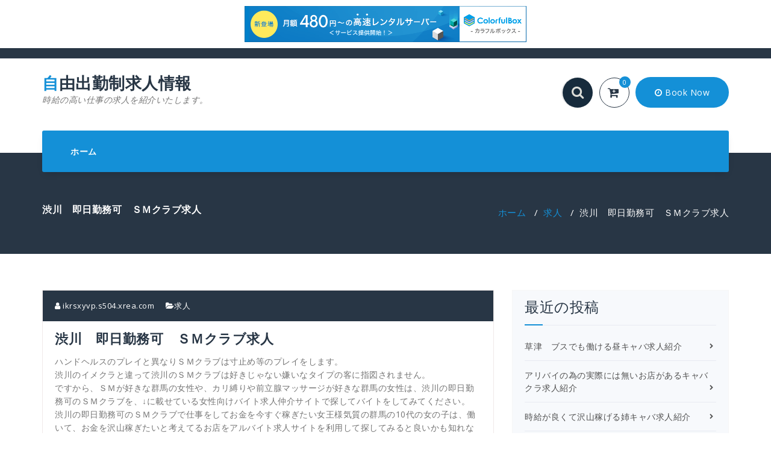

--- FILE ---
content_type: text/html; charset=UTF-8
request_url: http://ikrsxyvp.s504.xrea.com/?p=5205
body_size: 9459
content:
<!DOCTYPE html>
<html lang="ja">
	<head>
	<meta charset="UTF-8">
	<meta name="viewport" content="width=device-width, initial-scale=1">
	<link rel="profile" href="http://gmpg.org/xfn/11">
	
	<title>渋川　即日勤務可　ＳＭクラブ求人 &#8211; 自由出勤制求人情報</title>
<meta name='robots' content='max-image-preview:large' />
<link rel='dns-prefetch' href='//fonts.googleapis.com' />
<link rel="alternate" type="application/rss+xml" title="自由出勤制求人情報 &raquo; フィード" href="http://ikrsxyvp.s504.xrea.com/?feed=rss2" />
<link rel="alternate" type="application/rss+xml" title="自由出勤制求人情報 &raquo; コメントフィード" href="http://ikrsxyvp.s504.xrea.com/?feed=comments-rss2" />
<script type="text/javascript">
window._wpemojiSettings = {"baseUrl":"https:\/\/s.w.org\/images\/core\/emoji\/14.0.0\/72x72\/","ext":".png","svgUrl":"https:\/\/s.w.org\/images\/core\/emoji\/14.0.0\/svg\/","svgExt":".svg","source":{"concatemoji":"http:\/\/ikrsxyvp.s504.xrea.com\/wp-includes\/js\/wp-emoji-release.min.js?ver=6.2.8"}};
/*! This file is auto-generated */
!function(e,a,t){var n,r,o,i=a.createElement("canvas"),p=i.getContext&&i.getContext("2d");function s(e,t){p.clearRect(0,0,i.width,i.height),p.fillText(e,0,0);e=i.toDataURL();return p.clearRect(0,0,i.width,i.height),p.fillText(t,0,0),e===i.toDataURL()}function c(e){var t=a.createElement("script");t.src=e,t.defer=t.type="text/javascript",a.getElementsByTagName("head")[0].appendChild(t)}for(o=Array("flag","emoji"),t.supports={everything:!0,everythingExceptFlag:!0},r=0;r<o.length;r++)t.supports[o[r]]=function(e){if(p&&p.fillText)switch(p.textBaseline="top",p.font="600 32px Arial",e){case"flag":return s("\ud83c\udff3\ufe0f\u200d\u26a7\ufe0f","\ud83c\udff3\ufe0f\u200b\u26a7\ufe0f")?!1:!s("\ud83c\uddfa\ud83c\uddf3","\ud83c\uddfa\u200b\ud83c\uddf3")&&!s("\ud83c\udff4\udb40\udc67\udb40\udc62\udb40\udc65\udb40\udc6e\udb40\udc67\udb40\udc7f","\ud83c\udff4\u200b\udb40\udc67\u200b\udb40\udc62\u200b\udb40\udc65\u200b\udb40\udc6e\u200b\udb40\udc67\u200b\udb40\udc7f");case"emoji":return!s("\ud83e\udef1\ud83c\udffb\u200d\ud83e\udef2\ud83c\udfff","\ud83e\udef1\ud83c\udffb\u200b\ud83e\udef2\ud83c\udfff")}return!1}(o[r]),t.supports.everything=t.supports.everything&&t.supports[o[r]],"flag"!==o[r]&&(t.supports.everythingExceptFlag=t.supports.everythingExceptFlag&&t.supports[o[r]]);t.supports.everythingExceptFlag=t.supports.everythingExceptFlag&&!t.supports.flag,t.DOMReady=!1,t.readyCallback=function(){t.DOMReady=!0},t.supports.everything||(n=function(){t.readyCallback()},a.addEventListener?(a.addEventListener("DOMContentLoaded",n,!1),e.addEventListener("load",n,!1)):(e.attachEvent("onload",n),a.attachEvent("onreadystatechange",function(){"complete"===a.readyState&&t.readyCallback()})),(e=t.source||{}).concatemoji?c(e.concatemoji):e.wpemoji&&e.twemoji&&(c(e.twemoji),c(e.wpemoji)))}(window,document,window._wpemojiSettings);
</script>
<style type="text/css">
img.wp-smiley,
img.emoji {
	display: inline !important;
	border: none !important;
	box-shadow: none !important;
	height: 1em !important;
	width: 1em !important;
	margin: 0 0.07em !important;
	vertical-align: -0.1em !important;
	background: none !important;
	padding: 0 !important;
}
</style>
	<link rel='stylesheet' id='wp-block-library-css' href='http://ikrsxyvp.s504.xrea.com/wp-includes/css/dist/block-library/style.min.css?ver=6.2.8' type='text/css' media='all' />
<link rel='stylesheet' id='classic-theme-styles-css' href='http://ikrsxyvp.s504.xrea.com/wp-includes/css/classic-themes.min.css?ver=6.2.8' type='text/css' media='all' />
<style id='global-styles-inline-css' type='text/css'>
body{--wp--preset--color--black: #000000;--wp--preset--color--cyan-bluish-gray: #abb8c3;--wp--preset--color--white: #ffffff;--wp--preset--color--pale-pink: #f78da7;--wp--preset--color--vivid-red: #cf2e2e;--wp--preset--color--luminous-vivid-orange: #ff6900;--wp--preset--color--luminous-vivid-amber: #fcb900;--wp--preset--color--light-green-cyan: #7bdcb5;--wp--preset--color--vivid-green-cyan: #00d084;--wp--preset--color--pale-cyan-blue: #8ed1fc;--wp--preset--color--vivid-cyan-blue: #0693e3;--wp--preset--color--vivid-purple: #9b51e0;--wp--preset--gradient--vivid-cyan-blue-to-vivid-purple: linear-gradient(135deg,rgba(6,147,227,1) 0%,rgb(155,81,224) 100%);--wp--preset--gradient--light-green-cyan-to-vivid-green-cyan: linear-gradient(135deg,rgb(122,220,180) 0%,rgb(0,208,130) 100%);--wp--preset--gradient--luminous-vivid-amber-to-luminous-vivid-orange: linear-gradient(135deg,rgba(252,185,0,1) 0%,rgba(255,105,0,1) 100%);--wp--preset--gradient--luminous-vivid-orange-to-vivid-red: linear-gradient(135deg,rgba(255,105,0,1) 0%,rgb(207,46,46) 100%);--wp--preset--gradient--very-light-gray-to-cyan-bluish-gray: linear-gradient(135deg,rgb(238,238,238) 0%,rgb(169,184,195) 100%);--wp--preset--gradient--cool-to-warm-spectrum: linear-gradient(135deg,rgb(74,234,220) 0%,rgb(151,120,209) 20%,rgb(207,42,186) 40%,rgb(238,44,130) 60%,rgb(251,105,98) 80%,rgb(254,248,76) 100%);--wp--preset--gradient--blush-light-purple: linear-gradient(135deg,rgb(255,206,236) 0%,rgb(152,150,240) 100%);--wp--preset--gradient--blush-bordeaux: linear-gradient(135deg,rgb(254,205,165) 0%,rgb(254,45,45) 50%,rgb(107,0,62) 100%);--wp--preset--gradient--luminous-dusk: linear-gradient(135deg,rgb(255,203,112) 0%,rgb(199,81,192) 50%,rgb(65,88,208) 100%);--wp--preset--gradient--pale-ocean: linear-gradient(135deg,rgb(255,245,203) 0%,rgb(182,227,212) 50%,rgb(51,167,181) 100%);--wp--preset--gradient--electric-grass: linear-gradient(135deg,rgb(202,248,128) 0%,rgb(113,206,126) 100%);--wp--preset--gradient--midnight: linear-gradient(135deg,rgb(2,3,129) 0%,rgb(40,116,252) 100%);--wp--preset--duotone--dark-grayscale: url('#wp-duotone-dark-grayscale');--wp--preset--duotone--grayscale: url('#wp-duotone-grayscale');--wp--preset--duotone--purple-yellow: url('#wp-duotone-purple-yellow');--wp--preset--duotone--blue-red: url('#wp-duotone-blue-red');--wp--preset--duotone--midnight: url('#wp-duotone-midnight');--wp--preset--duotone--magenta-yellow: url('#wp-duotone-magenta-yellow');--wp--preset--duotone--purple-green: url('#wp-duotone-purple-green');--wp--preset--duotone--blue-orange: url('#wp-duotone-blue-orange');--wp--preset--font-size--small: 13px;--wp--preset--font-size--medium: 20px;--wp--preset--font-size--large: 36px;--wp--preset--font-size--x-large: 42px;--wp--preset--spacing--20: 0.44rem;--wp--preset--spacing--30: 0.67rem;--wp--preset--spacing--40: 1rem;--wp--preset--spacing--50: 1.5rem;--wp--preset--spacing--60: 2.25rem;--wp--preset--spacing--70: 3.38rem;--wp--preset--spacing--80: 5.06rem;--wp--preset--shadow--natural: 6px 6px 9px rgba(0, 0, 0, 0.2);--wp--preset--shadow--deep: 12px 12px 50px rgba(0, 0, 0, 0.4);--wp--preset--shadow--sharp: 6px 6px 0px rgba(0, 0, 0, 0.2);--wp--preset--shadow--outlined: 6px 6px 0px -3px rgba(255, 255, 255, 1), 6px 6px rgba(0, 0, 0, 1);--wp--preset--shadow--crisp: 6px 6px 0px rgba(0, 0, 0, 1);}:where(.is-layout-flex){gap: 0.5em;}body .is-layout-flow > .alignleft{float: left;margin-inline-start: 0;margin-inline-end: 2em;}body .is-layout-flow > .alignright{float: right;margin-inline-start: 2em;margin-inline-end: 0;}body .is-layout-flow > .aligncenter{margin-left: auto !important;margin-right: auto !important;}body .is-layout-constrained > .alignleft{float: left;margin-inline-start: 0;margin-inline-end: 2em;}body .is-layout-constrained > .alignright{float: right;margin-inline-start: 2em;margin-inline-end: 0;}body .is-layout-constrained > .aligncenter{margin-left: auto !important;margin-right: auto !important;}body .is-layout-constrained > :where(:not(.alignleft):not(.alignright):not(.alignfull)){max-width: var(--wp--style--global--content-size);margin-left: auto !important;margin-right: auto !important;}body .is-layout-constrained > .alignwide{max-width: var(--wp--style--global--wide-size);}body .is-layout-flex{display: flex;}body .is-layout-flex{flex-wrap: wrap;align-items: center;}body .is-layout-flex > *{margin: 0;}:where(.wp-block-columns.is-layout-flex){gap: 2em;}.has-black-color{color: var(--wp--preset--color--black) !important;}.has-cyan-bluish-gray-color{color: var(--wp--preset--color--cyan-bluish-gray) !important;}.has-white-color{color: var(--wp--preset--color--white) !important;}.has-pale-pink-color{color: var(--wp--preset--color--pale-pink) !important;}.has-vivid-red-color{color: var(--wp--preset--color--vivid-red) !important;}.has-luminous-vivid-orange-color{color: var(--wp--preset--color--luminous-vivid-orange) !important;}.has-luminous-vivid-amber-color{color: var(--wp--preset--color--luminous-vivid-amber) !important;}.has-light-green-cyan-color{color: var(--wp--preset--color--light-green-cyan) !important;}.has-vivid-green-cyan-color{color: var(--wp--preset--color--vivid-green-cyan) !important;}.has-pale-cyan-blue-color{color: var(--wp--preset--color--pale-cyan-blue) !important;}.has-vivid-cyan-blue-color{color: var(--wp--preset--color--vivid-cyan-blue) !important;}.has-vivid-purple-color{color: var(--wp--preset--color--vivid-purple) !important;}.has-black-background-color{background-color: var(--wp--preset--color--black) !important;}.has-cyan-bluish-gray-background-color{background-color: var(--wp--preset--color--cyan-bluish-gray) !important;}.has-white-background-color{background-color: var(--wp--preset--color--white) !important;}.has-pale-pink-background-color{background-color: var(--wp--preset--color--pale-pink) !important;}.has-vivid-red-background-color{background-color: var(--wp--preset--color--vivid-red) !important;}.has-luminous-vivid-orange-background-color{background-color: var(--wp--preset--color--luminous-vivid-orange) !important;}.has-luminous-vivid-amber-background-color{background-color: var(--wp--preset--color--luminous-vivid-amber) !important;}.has-light-green-cyan-background-color{background-color: var(--wp--preset--color--light-green-cyan) !important;}.has-vivid-green-cyan-background-color{background-color: var(--wp--preset--color--vivid-green-cyan) !important;}.has-pale-cyan-blue-background-color{background-color: var(--wp--preset--color--pale-cyan-blue) !important;}.has-vivid-cyan-blue-background-color{background-color: var(--wp--preset--color--vivid-cyan-blue) !important;}.has-vivid-purple-background-color{background-color: var(--wp--preset--color--vivid-purple) !important;}.has-black-border-color{border-color: var(--wp--preset--color--black) !important;}.has-cyan-bluish-gray-border-color{border-color: var(--wp--preset--color--cyan-bluish-gray) !important;}.has-white-border-color{border-color: var(--wp--preset--color--white) !important;}.has-pale-pink-border-color{border-color: var(--wp--preset--color--pale-pink) !important;}.has-vivid-red-border-color{border-color: var(--wp--preset--color--vivid-red) !important;}.has-luminous-vivid-orange-border-color{border-color: var(--wp--preset--color--luminous-vivid-orange) !important;}.has-luminous-vivid-amber-border-color{border-color: var(--wp--preset--color--luminous-vivid-amber) !important;}.has-light-green-cyan-border-color{border-color: var(--wp--preset--color--light-green-cyan) !important;}.has-vivid-green-cyan-border-color{border-color: var(--wp--preset--color--vivid-green-cyan) !important;}.has-pale-cyan-blue-border-color{border-color: var(--wp--preset--color--pale-cyan-blue) !important;}.has-vivid-cyan-blue-border-color{border-color: var(--wp--preset--color--vivid-cyan-blue) !important;}.has-vivid-purple-border-color{border-color: var(--wp--preset--color--vivid-purple) !important;}.has-vivid-cyan-blue-to-vivid-purple-gradient-background{background: var(--wp--preset--gradient--vivid-cyan-blue-to-vivid-purple) !important;}.has-light-green-cyan-to-vivid-green-cyan-gradient-background{background: var(--wp--preset--gradient--light-green-cyan-to-vivid-green-cyan) !important;}.has-luminous-vivid-amber-to-luminous-vivid-orange-gradient-background{background: var(--wp--preset--gradient--luminous-vivid-amber-to-luminous-vivid-orange) !important;}.has-luminous-vivid-orange-to-vivid-red-gradient-background{background: var(--wp--preset--gradient--luminous-vivid-orange-to-vivid-red) !important;}.has-very-light-gray-to-cyan-bluish-gray-gradient-background{background: var(--wp--preset--gradient--very-light-gray-to-cyan-bluish-gray) !important;}.has-cool-to-warm-spectrum-gradient-background{background: var(--wp--preset--gradient--cool-to-warm-spectrum) !important;}.has-blush-light-purple-gradient-background{background: var(--wp--preset--gradient--blush-light-purple) !important;}.has-blush-bordeaux-gradient-background{background: var(--wp--preset--gradient--blush-bordeaux) !important;}.has-luminous-dusk-gradient-background{background: var(--wp--preset--gradient--luminous-dusk) !important;}.has-pale-ocean-gradient-background{background: var(--wp--preset--gradient--pale-ocean) !important;}.has-electric-grass-gradient-background{background: var(--wp--preset--gradient--electric-grass) !important;}.has-midnight-gradient-background{background: var(--wp--preset--gradient--midnight) !important;}.has-small-font-size{font-size: var(--wp--preset--font-size--small) !important;}.has-medium-font-size{font-size: var(--wp--preset--font-size--medium) !important;}.has-large-font-size{font-size: var(--wp--preset--font-size--large) !important;}.has-x-large-font-size{font-size: var(--wp--preset--font-size--x-large) !important;}
.wp-block-navigation a:where(:not(.wp-element-button)){color: inherit;}
:where(.wp-block-columns.is-layout-flex){gap: 2em;}
.wp-block-pullquote{font-size: 1.5em;line-height: 1.6;}
</style>
<link rel='stylesheet' id='fabify-fonts-css' href='//fonts.googleapis.com/css?family=Open+Sans%3A300%2C400%2C600%2C700%2C800%7CRaleway%3A400%2C700&#038;subset=latin%2Clatin-ext' type='text/css' media='all' />
<link rel='stylesheet' id='specia-style-css' href='http://ikrsxyvp.s504.xrea.com/wp-content/themes/fabify/style.css?ver=6.2.8' type='text/css' media='all' />
<link rel='stylesheet' id='owl-carousel-css' href='http://ikrsxyvp.s504.xrea.com/wp-content/themes/specia/css/owl.carousel.css?ver=6.2.8' type='text/css' media='all' />
<link rel='stylesheet' id='bootstrap-css' href='http://ikrsxyvp.s504.xrea.com/wp-content/themes/specia/css/bootstrap.css?ver=6.2.8' type='text/css' media='all' />
<link rel='stylesheet' id='specia-form-css' href='http://ikrsxyvp.s504.xrea.com/wp-content/themes/specia/css/form.css?ver=6.2.8' type='text/css' media='all' />
<link rel='stylesheet' id='specia-typography-css' href='http://ikrsxyvp.s504.xrea.com/wp-content/themes/specia/css/typography.css?ver=6.2.8' type='text/css' media='all' />
<link rel='stylesheet' id='specia-widget-css' href='http://ikrsxyvp.s504.xrea.com/wp-content/themes/specia/css/widget.css?ver=6.2.8' type='text/css' media='all' />
<link rel='stylesheet' id='animate-css' href='http://ikrsxyvp.s504.xrea.com/wp-content/themes/specia/css/animate.min.css?ver=6.2.8' type='text/css' media='all' />
<link rel='stylesheet' id='specia-text-rotator-css' href='http://ikrsxyvp.s504.xrea.com/wp-content/themes/specia/css/text-rotator.css?ver=6.2.8' type='text/css' media='all' />
<link rel='stylesheet' id='specia-menus-css' href='http://ikrsxyvp.s504.xrea.com/wp-content/themes/specia/css/menus.css?ver=6.2.8' type='text/css' media='all' />
<link rel='stylesheet' id='font-awesome-css' href='http://ikrsxyvp.s504.xrea.com/wp-content/themes/specia/inc/fonts/font-awesome/css/font-awesome.min.css?ver=6.2.8' type='text/css' media='all' />
<link rel='stylesheet' id='specia-fonts-css' href='//fonts.googleapis.com/css?family=Open+Sans%3A300%2C400%2C600%2C700%2C800%7CRaleway%3A400%2C700&#038;subset=latin%2Clatin-ext' type='text/css' media='all' />
<link rel='stylesheet' id='specia-parent-style-css' href='http://ikrsxyvp.s504.xrea.com/wp-content/themes/specia/style.css?ver=6.2.8' type='text/css' media='all' />
<link rel='stylesheet' id='fabify-style-css' href='http://ikrsxyvp.s504.xrea.com/wp-content/themes/fabify/style.css?ver=6.2.8' type='text/css' media='all' />
<link rel='stylesheet' id='fabify-default-css' href='http://ikrsxyvp.s504.xrea.com/wp-content/themes/fabify/css/colors/default.css?ver=6.2.8' type='text/css' media='all' />
<link rel='stylesheet' id='fabify-media-query-css' href='http://ikrsxyvp.s504.xrea.com/wp-content/themes/specia/css/media-query.css?ver=6.2.8' type='text/css' media='all' />
<link rel='stylesheet' id='fabify-woo-css' href='http://ikrsxyvp.s504.xrea.com/wp-content/themes/fabify/css/woo.css?ver=6.2.8' type='text/css' media='all' />
<script type='text/javascript' src='http://ikrsxyvp.s504.xrea.com/wp-includes/js/jquery/jquery.min.js?ver=3.6.4' id='jquery-core-js'></script>
<script type='text/javascript' src='http://ikrsxyvp.s504.xrea.com/wp-includes/js/jquery/jquery-migrate.min.js?ver=3.4.0' id='jquery-migrate-js'></script>
<script type='text/javascript' src='http://ikrsxyvp.s504.xrea.com/wp-content/themes/specia/js/owl.carousel.min.js?ver=6.2.8' id='owl-carousel-js'></script>
<script type='text/javascript' src='http://ikrsxyvp.s504.xrea.com/wp-content/themes/specia/js/bootstrap.min.js?ver=6.2.8' id='bootstrap-js'></script>
<script type='text/javascript' src='http://ikrsxyvp.s504.xrea.com/wp-content/themes/specia/js/jquery.simple-text-rotator.min.js?ver=6.2.8' id='jquery-text-rotator-js'></script>
<script type='text/javascript' src='http://ikrsxyvp.s504.xrea.com/wp-content/themes/specia/js/jquery.sticky.js?ver=6.2.8' id='jquery-sticky-js'></script>
<script type='text/javascript' src='http://ikrsxyvp.s504.xrea.com/wp-content/themes/specia/js/wow.min.js?ver=6.2.8' id='wow-min-js'></script>
<script type='text/javascript' src='http://ikrsxyvp.s504.xrea.com/wp-content/themes/specia/js/component.min.js?ver=6.2.8' id='specia-service-component-js'></script>
<script type='text/javascript' src='http://ikrsxyvp.s504.xrea.com/wp-content/themes/specia/js/modernizr.custom.min.js?ver=6.2.8' id='specia-service-modernizr-custom-js'></script>
<script type='text/javascript' src='http://ikrsxyvp.s504.xrea.com/wp-content/themes/specia/js/dropdown.js?ver=6.2.8' id='specia-dropdown-js'></script>
<script type='text/javascript' src='http://ikrsxyvp.s504.xrea.com/wp-content/themes/fabify/js/custom.js?ver=6.2.8' id='fabify-custom-js-js'></script>
<link rel="https://api.w.org/" href="http://ikrsxyvp.s504.xrea.com/index.php?rest_route=/" /><link rel="alternate" type="application/json" href="http://ikrsxyvp.s504.xrea.com/index.php?rest_route=/wp/v2/posts/5205" /><link rel="EditURI" type="application/rsd+xml" title="RSD" href="http://ikrsxyvp.s504.xrea.com/xmlrpc.php?rsd" />
<link rel="wlwmanifest" type="application/wlwmanifest+xml" href="http://ikrsxyvp.s504.xrea.com/wp-includes/wlwmanifest.xml" />
<meta name="generator" content="WordPress 6.2.8" />
<link rel="canonical" href="http://ikrsxyvp.s504.xrea.com/?p=5205" />
<link rel='shortlink' href='http://ikrsxyvp.s504.xrea.com/?p=5205' />
<link rel="alternate" type="application/json+oembed" href="http://ikrsxyvp.s504.xrea.com/index.php?rest_route=%2Foembed%2F1.0%2Fembed&#038;url=http%3A%2F%2Fikrsxyvp.s504.xrea.com%2F%3Fp%3D5205" />
<link rel="alternate" type="text/xml+oembed" href="http://ikrsxyvp.s504.xrea.com/index.php?rest_route=%2Foembed%2F1.0%2Fembed&#038;url=http%3A%2F%2Fikrsxyvp.s504.xrea.com%2F%3Fp%3D5205&#038;format=xml" />

<script type="text/javascript" charset="UTF-8" src="//cache1.value-domain.com/xrea_header.js" async="async"></script>
</head>

<body class="post-template-default single single-post postid-5205 single-format-standard">
<div id="page" class="site">
<a class="skip-link screen-reader-text" href="#main">コンテンツへスキップ</a>


<section class="header-top-info-1">
    <div class="container">
        <div class="row">
            
			
            <div class="col-md-6 col-sm-7">
									<!-- Start Contact Info -->
					<ul class="info pull-left">
												
											</ul>
					<!-- /End Contact Info -->
							</div>
			
			<div class="col-md-6 col-sm-5">
                <!-- Start Social Media Icons -->
								
				
											<ul class="social pull-right">
														
														
														
														
														
														
														
														
														
														
														
													</ul>
					                <!-- /End Social Media Icons-->
            </div>
			
        </div>
    </div>
</section>

<div class="clearfix"></div>

<header role="banner">

	<div class="container">
		<div class="col-md-4 col-sm-4 col-xs-12 header-fabify padding-top-25">
			<a class="navbar-brand" href="http://ikrsxyvp.s504.xrea.com/" class="brand">
				自由出勤制求人情報				
										<p class="site-description">時給の高い仕事の求人を紹介いたします。</p>
							</a>
		</div>
		
		<div class="col-md-8 col-sm-8 col-xs-12 header-fabify padding-top-25">
			<ul class="search-cart text-right">
								
				<li>
					<form class="searchbox"  action="http://ikrsxyvp.s504.xrea.com/" method="get">
					<input type="search" name="s" id="s" placeholder="探索..." name="search" class="searchbox-input" onkeyup="buttonUp();" required>
					<input type="submit" class="searchbox-submit" value="">
					<span class="searchbox-icon"><i class="fa fa-search"></i></span>
					</form>
				</li>
				
								<li>
					<div class="fabify-cart">
						<a href="" class="cart-icon"><i class="fa fa-cart-plus"></i>
							<span class="count">0</span>
						</a>
					</div>
				</li>
								
								<li>
					<div class="fabify-button">
						<a href=""><i class="fa fa-clock-o"></i> Book Now</a>
					</div>
				</li>
							</ul>
		</div>
	</div>
	
</header>

<div class="container">
	<nav class='navbar navbar-default nav-fabify sticky-nav' role='navigation'>
		
		<div class="container">

			<!-- Mobile Display -->
			<div class="navbar-header">
				<button type="button" class="navbar-toggle collapsed" data-toggle="collapse" data-target="#bs-example-navbar-collapse-1">
					<span class="sr-only">ナビゲーションを切り替え</span>
					<span class="icon-bar"></span>
					<span class="icon-bar"></span>
					<span class="icon-bar"></span>
				</button>
			</div>
			<!-- /Mobile Display -->

			<!-- Menu Toggle -->
			<div class="collapse navbar-collapse" id="bs-example-navbar-collapse-1">

			<div id="" class=""><ul class="nav navbar-nav navbar-right"><li ><a href="http://ikrsxyvp.s504.xrea.com/" title="ホーム">ホーム</a></li></ul></div>
			</div>
			<!-- Menu Toggle -->
			
		</div>
	</nav>
</div>
<div class="clearfix"></div>
<div id="content" class="site-content" role="main"><section class="breadcrumb fabify">
    <div class="background-overlay">
        <div class="container">
            <div class="row padding-top-60 padding-bottom-30">
                <div class="col-md-6 col-xs-12 col-sm-6">
                     <h2>
						渋川　即日勤務可　ＳＭクラブ求人					</h2>
                </div>

                <div class="col-md-6 col-xs-12 col-sm-6 breadcrumb-position">
					<ul class="page-breadcrumb">
						<li><a href="http://ikrsxyvp.s504.xrea.com">ホーム</a> &nbsp &#47; &nbsp<a href="http://ikrsxyvp.s504.xrea.com/?cat=1">求人</a> &nbsp &#47; &nbsp<li class="active">渋川　即日勤務可　ＳＭクラブ求人</li></li>                    </ul>
                </div>
            </div>
        </div>
    </div>
</section>

<div class="clearfix"></div>
<!-- Blog & Sidebar Section -->
<section class="page-wrapper">
	<div class="container">
		<div class="row padding-top-60 padding-bottom-60">
			
			<!--Blog Detail-->
			<div class="col-md-8" >
					
										
												
							<article id="post-5205" class="post-5205 post type-post status-publish format-standard hentry category-1">
        <a  href="http://ikrsxyvp.s504.xrea.com/?p=5205" class="post-thumbnail" ></a>
	
	    <footer class="entry-footer">
        <span class="byline">
            <span class="author vcard">
				<a class="url fn n" href="http://ikrsxyvp.s504.xrea.com/?author=1"><i class="fa fa-user"></i>  ikrsxyvp.s504.xrea.com</a>
            </span>
        </span>

                <span class="cat-links">
            <a href="http://ikrsxyvp.s504.xrea.com/?p=5205"><i class="fa fa-folder-open"></i><a href="http://ikrsxyvp.s504.xrea.com/?cat=1" rel="category">求人</a></a>
        </span>
        
        
    </footer><!-- .entry-footer -->
	
    <header class="entry-header">
        <h2 class="entry-title">渋川　即日勤務可　ＳＭクラブ求人</h2> 
    </header><!-- .entry-header -->

    <div class="entry-content">
       <p>ハンドヘルスのプレイと異なりＳＭクラブは寸止め等のプレイをします。<br />渋川のイメクラと違って渋川のＳＭクラブは好きじゃない嫌いなタイプの客に指図されません。<br />ですから、ＳＭが好きな群馬の女性や、カリ縛りや前立腺マッサージが好きな群馬の女性は、渋川の即日勤務可のＳＭクラブを、↓に載せている女性向けバイト求人仲介サイトで探してバイトをしてみてください。<br />渋川の即日勤務可のＳＭクラブで仕事をしてお金を今すぐ稼ぎたい女王様気質の群馬の10代の女の子は、働いて、お金を沢山稼ぎたいと考えてるお店をアルバイト求人サイトを利用して探してみると良いかも知れないです。<br />玉縛りやアナルパールをするＳＭクラブで仕事をして、お金をいっぱい稼いでみませんか？渋川のＳＭクラブは鼻フックや手枷を行います。<br />ですので、群馬のドＳの大学生に最適です。<br />ですから、出来る限り給料が高いバイトをしたいなら、このページに載せてるバイト求人サイトに登録して、渋川の即日勤務可のＳＭクラブで働いて、お金を今すぐ稼ぎませんか？M字開脚縛りやドライオーガズムが出来るＳＭ向きの女性ならＳＭクラブ！給料が良くて沢山お金を稼げるバイトを見つけられる女性向けバイト求人サイトはこちら！多額の借金があるからお金が今すぐ必要で、賃金が高くていっぱいお金を稼げるバイトを見つけたい群馬の20代の女の子で、ＳＭが好きな群馬の女性なら、尿道プレイ等のプレイをする自由出勤で自由に働ける自由出勤制の渋川のＳＭクラブのバイトの求人を、↓に掲載してる当サイトお勧めの優良な夜のバイト求人紹介サイトに参加して面接を受けて経験をしてみてください。<br />お金が早めに必要な事情があるから、稼ぎたいならＳＭクラブでアルバイトをして、お金を沢山稼いでみませんか？アリバイの為の実際には存在しない会社がある渋川の即日勤務可のＳＭクラブなら、知ってる人だったり彼に秘密で仕事をしてお金を稼げます。<br />ですから、彼氏だったり知人に分からないようにバイトをしてお金をいっぱい稼げますので、渋川の即日勤務可のでバイトをして、いっぱいお金を稼ぎませんか？</p>
<div align="center"><a href="https://night-work.sakura.ne.jp/click/fuzoku"><img decoding="async" src="https://night-work.sakura.ne.jp/click/fuzoku_banner" width="300" height="250" border="0" /></a></div>
<p><span id="more-5205"></span>お客様にしないとダメな営業で揉めて渋川のニュークラブのバイトを辞めた群馬の女王様気質の大学生の女の子は、体験で渋川の即日勤務可のＳＭクラブとか、渋川の日払いOKで稼げるＳＭクラブで稼いでみませんか？面倒なバイトの時間外にしないといけないお客様への営業をやらなくていいＳＭクラブで稼ごう！昼キャバと違って営業をしなくても良いＳＭクラブでアルバイトをして、沢山お金を稼いでみませんか？渋川のスナックより賃金が高いバイトは渋川のデリヘルです。<br />ですが、ＳＭが好きな群馬の女性や、アナル調教やバイブに興味がある群馬の女性は、↑の条件の良い求人が多数ある風俗求人情報サイトで、渋川の即日勤務可のＳＭクラブや、渋川のアリバイ可の性感エステのバイトの求人を見つけてみると良いかも知れません。<br />ガールズバーと比べると賃金が良いＳＭクラブ店の求人を紹介！↑に載せている良い求人がある優良な夜のバイト求人紹介サイトは、前立腺マッサージやドライオーガズムが得意な群馬のＳＭが好きな女性に良い渋川の即日勤務可のＳＭクラブという風俗店の店員募集の求人や、アリバイ用の会社があるアリバイ対策が万全の渋川の夜の仕事のキャスト募集を見つけれます。<br />ですから、嫌かも知れないけど渋川で働いて、今すぐお金を稼いでみませんか？デブでも時給が良い仕事をしたいならＳＭクラブ求人サイトへ！出来るだけ地元から遠く離れた街で知り合いにバレないとうに働けるなら風俗でアルバイトをしてお金を稼いでみたい群馬の女王様気質の10代の若い女の子は、↑に掲載している働きやすい条件の求人が多数ある優良なアルバイト求人情報サイトを使って、出来る限り住んでいる地域から遠く離れてる街のＳＭクラブのバイト募集を仲介して貰って、辛いかもしれないけど即日勤務可のＳＭクラブに勤めてみると良いかも知れません。<br />出来るだけ地元から離れてる街でお金を稼ぎたい訳があるならこちら！群馬のＳＭが好きな人で、潮吹きやM字開脚縛りが可能なら、体験で渋川の即日勤務可のＳＭクラブで仕事をして、お金をいっぱい稼いでみませんか？可能な限り早めに働いて稼ぎたいならトクヨクもお勧め！</p>
<div align="center"><a href="https://night-work.sakura.ne.jp/click/fuzoku"><img decoding="async" loading="lazy" src="https://night-work.sakura.ne.jp/button.jpg" width="280" height="52" border="0" /></a></div>
<p><!--trackback:-->	</p>
<li><a href="https://xn--gmq9e863aoooqxf.xyz/?p=104" target="_blank" rel="noopener noreferrer">府中　良い客を探せるマッチングアプリ　無料登録</a></li>
<p><!--trackback:-->	</p>
<li><a href="https://xn--gmq8a582nn8o.biz/?p=68" target="_blank" rel="noopener noreferrer">小平　外見不問　いちゃキャバ求人</a></li>
<p><!--trackback:-->	</p>
<li><a href="https://xn--gmq8a582nn8o.biz/?p=22" target="_blank" rel="noopener noreferrer">スマートフォンがあれば在宅でも出来るチャットレディをしてみませんか？</a></li>
<p></p>
<li><a href="https://xn--68j8h1d4a5520d.jpn.org/chatlady/2979/">小山　スマホ　チャットレディ求人</a></li>
<p></p>
<li><a href="https://xn--68j8h1d4a5520d.jpn.org/onanieclub/976/">成増　手だけで大丈夫なオナクラ求人</a></li>
<p></p>
    </div><!-- .entry-content -->

</article>
					
												
						
<div id="comments" class="comments-area">

	
</div><!-- #comments -->
						
								
			</div>
			<!--/End of Blog Detail-->

				<div class="col-md-4 col-xs-12">
	<div class="sidebar" role="complementary">
		
		<aside id="recent-posts-2" class="widget">
		<h3 class="widget-title">最近の投稿</h3><div class="title-border"></div>
		<ul>
											<li>
					<a href="http://ikrsxyvp.s504.xrea.com/?p=9041">草津　ブスでも働ける昼キャバ求人紹介</a>
									</li>
											<li>
					<a href="http://ikrsxyvp.s504.xrea.com/?p=9039">アリバイの為の実際には無いお店があるキャバクラ求人紹介</a>
									</li>
											<li>
					<a href="http://ikrsxyvp.s504.xrea.com/?p=9037">時給が良くて沢山稼げる姉キャバ求人紹介</a>
									</li>
											<li>
					<a href="http://ikrsxyvp.s504.xrea.com/?p=9035">沖縄　手コキだけで稼げるオナクラ求人</a>
									</li>
											<li>
					<a href="http://ikrsxyvp.s504.xrea.com/?p=9033">日払い可で、今すぐお金を稼ぐ事が可能なInstagram彼女求人紹介</a>
									</li>
											<li>
					<a href="http://ikrsxyvp.s504.xrea.com/?p=9031">デブでも働ける太田のセクキャバ求人紹介</a>
									</li>
											<li>
					<a href="http://ikrsxyvp.s504.xrea.com/?p=9029">郡山　デブでも良い夜職求人</a>
									</li>
											<li>
					<a href="http://ikrsxyvp.s504.xrea.com/?p=9027">帯広　オナニーを見てるだけで稼げるオナクラ求人</a>
									</li>
											<li>
					<a href="http://ikrsxyvp.s504.xrea.com/?p=9025">ブスでも働ける蒲田のデリキャバ求人紹介</a>
									</li>
											<li>
					<a href="http://ikrsxyvp.s504.xrea.com/?p=9023">体験でちょっとですがお祝い金を給料の他に支払ってくれるいちゃキャバ求人</a>
									</li>
											<li>
					<a href="http://ikrsxyvp.s504.xrea.com/?p=9021">予定が無いからアルバイトをしたい時にバイトが出来るオナクラ求人</a>
									</li>
											<li>
					<a href="http://ikrsxyvp.s504.xrea.com/?p=9019">ブ女でも勤務出来るトクヨク求人紹介</a>
									</li>
											<li>
					<a href="http://ikrsxyvp.s504.xrea.com/?p=9017">おばさんでも働ける那覇の風俗求人紹介</a>
									</li>
											<li>
					<a href="http://ikrsxyvp.s504.xrea.com/?p=9015">静岡　すぐに働ける　おっぱいパブ求人</a>
									</li>
											<li>
					<a href="http://ikrsxyvp.s504.xrea.com/?p=9013">入店前に体験で試せるスナック求人紹介</a>
									</li>
											<li>
					<a href="http://ikrsxyvp.s504.xrea.com/?p=9011">すぐにお金を日払いで貰えるセクキャバ求人紹介</a>
									</li>
											<li>
					<a href="http://ikrsxyvp.s504.xrea.com/?p=9009">神戸　デブ可　夜のアルバイト求人</a>
									</li>
											<li>
					<a href="http://ikrsxyvp.s504.xrea.com/?p=9007">給料保証制度のおっぱいパブ</a>
									</li>
											<li>
					<a href="http://ikrsxyvp.s504.xrea.com/?p=9005">おばさんでも働ける河原町のセクキャバ求人紹介</a>
									</li>
											<li>
					<a href="http://ikrsxyvp.s504.xrea.com/?p=9003">明石　ブスでも働けるいちゃキャバ求人紹介</a>
									</li>
					</ul>

		</aside><aside id="archives-2" class="widget"><h3 class="widget-title">アーカイブ</h3><div class="title-border"></div>
			<ul>
					<li><a href='http://ikrsxyvp.s504.xrea.com/?m=202601'>2026年1月</a></li>
	<li><a href='http://ikrsxyvp.s504.xrea.com/?m=202512'>2025年12月</a></li>
	<li><a href='http://ikrsxyvp.s504.xrea.com/?m=202511'>2025年11月</a></li>
	<li><a href='http://ikrsxyvp.s504.xrea.com/?m=202510'>2025年10月</a></li>
	<li><a href='http://ikrsxyvp.s504.xrea.com/?m=202509'>2025年9月</a></li>
	<li><a href='http://ikrsxyvp.s504.xrea.com/?m=202508'>2025年8月</a></li>
	<li><a href='http://ikrsxyvp.s504.xrea.com/?m=202507'>2025年7月</a></li>
	<li><a href='http://ikrsxyvp.s504.xrea.com/?m=202506'>2025年6月</a></li>
	<li><a href='http://ikrsxyvp.s504.xrea.com/?m=202505'>2025年5月</a></li>
	<li><a href='http://ikrsxyvp.s504.xrea.com/?m=202504'>2025年4月</a></li>
	<li><a href='http://ikrsxyvp.s504.xrea.com/?m=202503'>2025年3月</a></li>
	<li><a href='http://ikrsxyvp.s504.xrea.com/?m=202502'>2025年2月</a></li>
	<li><a href='http://ikrsxyvp.s504.xrea.com/?m=202501'>2025年1月</a></li>
	<li><a href='http://ikrsxyvp.s504.xrea.com/?m=202412'>2024年12月</a></li>
	<li><a href='http://ikrsxyvp.s504.xrea.com/?m=202411'>2024年11月</a></li>
	<li><a href='http://ikrsxyvp.s504.xrea.com/?m=202410'>2024年10月</a></li>
	<li><a href='http://ikrsxyvp.s504.xrea.com/?m=202409'>2024年9月</a></li>
	<li><a href='http://ikrsxyvp.s504.xrea.com/?m=202408'>2024年8月</a></li>
	<li><a href='http://ikrsxyvp.s504.xrea.com/?m=202407'>2024年7月</a></li>
	<li><a href='http://ikrsxyvp.s504.xrea.com/?m=202406'>2024年6月</a></li>
	<li><a href='http://ikrsxyvp.s504.xrea.com/?m=202405'>2024年5月</a></li>
	<li><a href='http://ikrsxyvp.s504.xrea.com/?m=202404'>2024年4月</a></li>
	<li><a href='http://ikrsxyvp.s504.xrea.com/?m=202403'>2024年3月</a></li>
	<li><a href='http://ikrsxyvp.s504.xrea.com/?m=202402'>2024年2月</a></li>
	<li><a href='http://ikrsxyvp.s504.xrea.com/?m=202401'>2024年1月</a></li>
	<li><a href='http://ikrsxyvp.s504.xrea.com/?m=202312'>2023年12月</a></li>
	<li><a href='http://ikrsxyvp.s504.xrea.com/?m=202311'>2023年11月</a></li>
	<li><a href='http://ikrsxyvp.s504.xrea.com/?m=202310'>2023年10月</a></li>
	<li><a href='http://ikrsxyvp.s504.xrea.com/?m=202309'>2023年9月</a></li>
	<li><a href='http://ikrsxyvp.s504.xrea.com/?m=202308'>2023年8月</a></li>
	<li><a href='http://ikrsxyvp.s504.xrea.com/?m=202307'>2023年7月</a></li>
	<li><a href='http://ikrsxyvp.s504.xrea.com/?m=202306'>2023年6月</a></li>
	<li><a href='http://ikrsxyvp.s504.xrea.com/?m=202305'>2023年5月</a></li>
	<li><a href='http://ikrsxyvp.s504.xrea.com/?m=202304'>2023年4月</a></li>
	<li><a href='http://ikrsxyvp.s504.xrea.com/?m=202303'>2023年3月</a></li>
	<li><a href='http://ikrsxyvp.s504.xrea.com/?m=202302'>2023年2月</a></li>
	<li><a href='http://ikrsxyvp.s504.xrea.com/?m=202301'>2023年1月</a></li>
	<li><a href='http://ikrsxyvp.s504.xrea.com/?m=202212'>2022年12月</a></li>
	<li><a href='http://ikrsxyvp.s504.xrea.com/?m=202211'>2022年11月</a></li>
	<li><a href='http://ikrsxyvp.s504.xrea.com/?m=202210'>2022年10月</a></li>
	<li><a href='http://ikrsxyvp.s504.xrea.com/?m=202209'>2022年9月</a></li>
	<li><a href='http://ikrsxyvp.s504.xrea.com/?m=202208'>2022年8月</a></li>
	<li><a href='http://ikrsxyvp.s504.xrea.com/?m=202207'>2022年7月</a></li>
	<li><a href='http://ikrsxyvp.s504.xrea.com/?m=202206'>2022年6月</a></li>
	<li><a href='http://ikrsxyvp.s504.xrea.com/?m=202205'>2022年5月</a></li>
	<li><a href='http://ikrsxyvp.s504.xrea.com/?m=202204'>2022年4月</a></li>
	<li><a href='http://ikrsxyvp.s504.xrea.com/?m=202203'>2022年3月</a></li>
	<li><a href='http://ikrsxyvp.s504.xrea.com/?m=202202'>2022年2月</a></li>
	<li><a href='http://ikrsxyvp.s504.xrea.com/?m=202201'>2022年1月</a></li>
	<li><a href='http://ikrsxyvp.s504.xrea.com/?m=202112'>2021年12月</a></li>
	<li><a href='http://ikrsxyvp.s504.xrea.com/?m=202111'>2021年11月</a></li>
	<li><a href='http://ikrsxyvp.s504.xrea.com/?m=202110'>2021年10月</a></li>
	<li><a href='http://ikrsxyvp.s504.xrea.com/?m=202109'>2021年9月</a></li>
	<li><a href='http://ikrsxyvp.s504.xrea.com/?m=202108'>2021年8月</a></li>
	<li><a href='http://ikrsxyvp.s504.xrea.com/?m=202107'>2021年7月</a></li>
	<li><a href='http://ikrsxyvp.s504.xrea.com/?m=202106'>2021年6月</a></li>
	<li><a href='http://ikrsxyvp.s504.xrea.com/?m=202105'>2021年5月</a></li>
	<li><a href='http://ikrsxyvp.s504.xrea.com/?m=202104'>2021年4月</a></li>
	<li><a href='http://ikrsxyvp.s504.xrea.com/?m=202103'>2021年3月</a></li>
	<li><a href='http://ikrsxyvp.s504.xrea.com/?m=202102'>2021年2月</a></li>
	<li><a href='http://ikrsxyvp.s504.xrea.com/?m=202101'>2021年1月</a></li>
	<li><a href='http://ikrsxyvp.s504.xrea.com/?m=202012'>2020年12月</a></li>
	<li><a href='http://ikrsxyvp.s504.xrea.com/?m=202011'>2020年11月</a></li>
	<li><a href='http://ikrsxyvp.s504.xrea.com/?m=202010'>2020年10月</a></li>
	<li><a href='http://ikrsxyvp.s504.xrea.com/?m=202009'>2020年9月</a></li>
	<li><a href='http://ikrsxyvp.s504.xrea.com/?m=202008'>2020年8月</a></li>
	<li><a href='http://ikrsxyvp.s504.xrea.com/?m=202007'>2020年7月</a></li>
	<li><a href='http://ikrsxyvp.s504.xrea.com/?m=202006'>2020年6月</a></li>
	<li><a href='http://ikrsxyvp.s504.xrea.com/?m=202005'>2020年5月</a></li>
	<li><a href='http://ikrsxyvp.s504.xrea.com/?m=202004'>2020年4月</a></li>
	<li><a href='http://ikrsxyvp.s504.xrea.com/?m=202003'>2020年3月</a></li>
	<li><a href='http://ikrsxyvp.s504.xrea.com/?m=202002'>2020年2月</a></li>
	<li><a href='http://ikrsxyvp.s504.xrea.com/?m=201912'>2019年12月</a></li>
	<li><a href='http://ikrsxyvp.s504.xrea.com/?m=201911'>2019年11月</a></li>
	<li><a href='http://ikrsxyvp.s504.xrea.com/?m=201910'>2019年10月</a></li>
	<li><a href='http://ikrsxyvp.s504.xrea.com/?m=201909'>2019年9月</a></li>
	<li><a href='http://ikrsxyvp.s504.xrea.com/?m=201908'>2019年8月</a></li>
	<li><a href='http://ikrsxyvp.s504.xrea.com/?m=201907'>2019年7月</a></li>
			</ul>

			</aside>	</div><!-- #secondary -->
</div>
		</div>	
	</div>
</section>
<!-- End of Blog & Sidebar Section -->
 
<div class="clearfix"></div>


<!--======================================
    Footer Section
========================================-->
			</div>
		</div>
	</div>
</footer>

<div class="clearfix"></div>

<!--======================================
    Footer Copyright
========================================-->

<section class="footer-copyright">
    <div class="container">
        <div class="row padding-top-20 padding-bottom-10 ">
            <div class="col-md-6 text-left">
													<p class="copyright">著作権テキスト				                </p>
            </div>

            <div class="col-md-6">
								
									<ul class="payment-icon">
												
													
													
												
											</ul>
				            </div>
        </div>
    </div>
</section>

<!--======================================
    Top Scroller
========================================-->
<a href="#" class="top-scroll"><i class="fa fa-arrow-circle-o-up"></i></a> 
</div>
<script type='text/javascript' src='http://ikrsxyvp.s504.xrea.com/wp-content/themes/specia/js/skip-link-focus-fix.js?ver=20151215' id='skip-link-focus-fix-js'></script>
</body>
</html>



--- FILE ---
content_type: text/css
request_url: http://ikrsxyvp.s504.xrea.com/wp-content/themes/fabify/style.css?ver=6.2.8
body_size: 3284
content:
/*
Theme Name: Fabify
Theme URI: https://speciatheme.com/fabify-free/
Author: Specia
Author URI: https://speciatheme.com/
Description: Fabify is a trending WordPress theme with lots of powerful features, instantly giving a professional look to your online presence. It fits for business, portfolio, food & restaurant, gym & fitness, spa salon, medical practitioner & hospitals, landing pages, product pages, corporate business, digital agency, product showcase, financial advisor, accountant, law firm, wealth advisor, photography, personal, and any eCommerce stores. Fabify premium version provides you more than 10 different designs and supports popular plugins WPML, Polylang, WooCommerce, Contact Form 7, Revolution Slider, Elementor, Visual Composer, WP-Forms, Ninja Forms, Jetpack, WP-Featherlight, Give (WordPress Donation Plugin), Gravity Forms, Yoast SEO and many more. View the demo of Fabify Premium https://demo.speciatheme.com/pro/?theme=fabify
Template: specia
Version: 1.0.55
License: GPLv3 or later
License URI: https://www.gnu.org/licenses/gpl-3.0.html
Text Domain: fabify
Tags: one-column, two-columns, left-sidebar, right-sidebar, flexible-header, custom-background, custom-colors, custom-header, custom-menu,  custom-logo, featured-image-header, featured-images, footer-widgets, full-width-template, sticky-post, theme-options, threaded-comments, translation-ready, blog, entertainment, portfolio, editor-style, grid-layout

This theme, like WordPress, is licensed under the GPL.
Use it to make something cool, have fun, and share what you've learned with others.

*/

/*---------------------------------------
    Header Social Icons
-----------------------------------------*/
.header-top-info-1 .social {
    padding: 0px 0;
    margin: 0;
    line-height: 20px;
    padding: 5px 0 4px;
}
.header-top-info-1 .social li {
    font-family: 'Awesomefont';
    margin-right: 4px;
        display: inline-block;
}
.header-top-info-1 .social li {
    position: relative;
}
.text-center .social li {
    margin: 0 2px;
}
.social li a {
    display: table;
    position: relative;
    -webkit-transition: .3s all;
    transition: .3s all;
     overflow: hidden;
}
.header-top-info-1 .social li a i {
    background: #ffffff;
    border-radius: 3px;
    text-align: center;
    display: table-cell;
    vertical-align: middle;
    color: #283645;
    width: 25px;
    height: 25px;
    font-size: 12px;
    -webkit-transition: all 200ms ease-out;
       -moz-transition: all 200ms ease-out;
         -o-transition: all 200ms ease-out;
            transition: all 200ms ease-out;
}
.header-top-info-1 .social li a i:hover {
    color: #ffffff;
    -webkit-animation: socialFxD .3s forwards;
            animation: socialFxD .3s forwards
}
@-webkit-keyframes socialFxD {
    49% {
        -webkit-transform: translateX(100%);
                transform: translateX(100%)
    }
    50% {
        opacity: 0;
        -ms-filter: "progid:DXImageTransform.Microsoft.Alpha(Opacity=0)";
        -webkit-transform: translateX(-100%);
                transform: translateX(-100%)
    }
    51% {
        opacity: 1;
        -ms-filter: "progid:DXImageTransform.Microsoft.Alpha(Opacity=100)"
    }
}

@keyframes socialFxD {
    49% {
        -webkit-transform: translateX(100%);
                transform: translateX(100%)
    }
    50% {
        opacity: 0;
        -ms-filter: "progid:DXImageTransform.Microsoft.Alpha(Opacity=0)";
        -webkit-transform: translateX(-100%);
                transform: translateX(-100%)
    }
    51% {
        opacity: 1;
        -ms-filter: "progid:DXImageTransform.Microsoft.Alpha(Opacity=100)"
    }
}

/*---------------------------------------
   Header Contact Details 
-----------------------------------------*/
.header-top-info-1{
    float: none;
    position: relative;
    background: #283645;
    border-bottom: 1px solid #e6e9ed;
    z-index: 0;
    padding: 4px 0;
}
.header-top-info-1 .info {
    padding-left: 0;
    margin: 0;
    padding-top: 4px;
}
.header-top-info-1 .info li {
    font-size: 13px;
    padding-right: 0;
    display: inline-block;
}
.header-top-info-1 .info li i {
    margin-right: 6px;
    font-size: 16px;
    line-height: 20px;
}
.header-top-info-1 .info li a {
    font-size: 13px;
    margin-right: 10px;
    color: #ffffff;
}

/*---------------------------------------
    Header Menu
-----------------------------------------*/
.navbar {
    padding: 10px 2px 9px;
}
.nav-fabify {
    position: relative;
    top: 32px;
    border-radius: 3px;
    z-index: 9;
}
.nav-fabify .navbar-nav li a {
    color: #ffffff;
}
.nav-fabify .navbar-nav li a:hover {
    color: #ffffff !important;
}
.nav-fabify .dropdown-menu > li > a { 
    color: #747474;
}
.nav-fabify ul {
    float: left !important;
}
.header-fabify {
    text-align: left;
    padding-left: 0;
    padding-right: 0;
}
.header-fabify .navbar-brand {
    margin: 0;
    padding-left: 0;
}
.header-fabify .navbar-brand p.site-description {
    margin:0;
}



@media (min-width: 768px) {
  
  .nav-fabify .navbar-nav {
    width: 100%;
  }
  .nav-fabify .navbar-nav > li {
    float: none;
    display: inline-block;
  }
  .nav-fabify .navbar-nav > li.navbar-right {
    float: right !important;
  }
}

/* .navbar-brand { display: block; } */
.navbar-custom .navbar-toggle {text-align: center;}

@media (min-width: 768px) {
    .navbar-brand { display: block; }
    .navbar-custom .navbar-toggle {text-align: left;}

}

@media only screen and (max-width: 767px) and (min-width: 240px) {
.navbar-toggle {
    float: left;
    margin: 0 auto;
    position: relative;
    left: 44%;
}
}

/*---------------------------------------
    Service 
-----------------------------------------*/

/* Effect 3 */
.specia-icon-effect-3 .specia-icon {
    box-shadow: 0 0 0 4px #fff;
    -webkit-transition: color 0.3s;
    -moz-transition: color 0.3s;
    transition: color 0.3s;
}

.specia-icon-effect-3 .specia-icon:after {
    top: -2px;
    left: -2px;
    padding: 2px;
    z-index: -1;
    background: #1c314c;
    -webkit-transition: -webkit-transform 0.2s, opacity 0.3s;
    -moz-transition: -moz-transform 0.2s, opacity 0.3s;
    transition: transform 0.2s, opacity 0.3s;
}

/* Effect 3a */
.specia-icon-effect-3a .specia-icon {
    color: #ffffff;
}

.specia-icon-effect-3a .specia-icon:hover {
    color: #ffffff;
}

.specia-icon-effect-3a .specia-icon:hover:after {
    -webkit-transform: scale(1.3);
    -moz-transform: scale(1.3);
    -ms-transform: scale(1.3);
    transform: scale(1.3);
    opacity: 0;
}


.post_date h6 {
    color: #ffffff !important;
}

.breadcrumb.fabify .background-overlay  {
    background: #283645;
    opacity: 9;
}
.breadcrumb.fabify h2, .page-breadcrumb li {
    color: #ffffff;
}

/*---------------------------------------
    Service 
-----------------------------------------*/
figure.effect-apollo {
    background: #000000;
}

figure.effect-apollo img {
    opacity: 0.95;
    -webkit-transition: opacity 0.35s, -webkit-transform 0.35s;
    transition: opacity 0.35s, transform 0.35s;
    -webkit-transform: scale3d(1.05,1.05,1);
    transform: scale3d(1.05,1.05,1);
}

figure.effect-apollo figcaption::before {
    position: absolute;
    top: 0;
    left: 0;
    width: 100%;
    height: 100%;
    background: rgba(255,255,255,0.1);
    content: '';
    -webkit-transition: -webkit-transform 0.6s;
    transition: transform 0.6s;
    -webkit-transform: scale3d(1.9,1.4,1) rotate3d(0,0,1,45deg) translate3d(0,-100%,0);
    transform: scale3d(1.9,1.4,1) rotate3d(0,0,1,45deg) translate3d(0,-100%,0);
}

figure.effect-apollo p {
    color: #ffffff;
    font-size: 13px;
    font-family: 'Open Sans', sans-serif;
    font-weight: lighter;
    position: absolute;
    right: 0;
    margin: 0;
    padding: 0 30px;
    border-left: 5px solid #1490d7;
    text-align: center;
    opacity: 0;
    -webkit-transition: opacity 0.35s;
    transition: opacity 0.35s;
}

figure.effect-apollo h2 {
   margin-top: 40px;
}

figure.effect-apollo:hover img {
    opacity: 0.6;
    -webkit-transform: scale3d(1,1,1);
    transform: scale3d(1,1,1);
}

figure.effect-apollo:hover figcaption::before {
    -webkit-transform: scale3d(1.9,1.4,1) rotate3d(0,0,1,45deg) translate3d(0,100%,0);
    transform: scale3d(1.9,1.4,1) rotate3d(0,0,1,45deg) translate3d(0,100%,0);
}

figure.effect-apollo:hover p {
    opacity: 1;
    -webkit-transition-delay: 0.1s;
    transition-delay: 0.1s;
}
/*---------------------------------------
    Header Search
-----------------------------------------*/
form.searchbox >  input[type="search"], input[type="submit"] {
    /* border: 0 !important; */
    border-radius: 30px;
}
form.searchbox >  input[type="submit"] {
    border: none !important;
}
form.searchbox-open > input[type="search"] {
    border: solid 1px #1490d7;
    border-radius: 30px;
    padding: 0 30px;
}

.searchbox{
    position:relative;
    min-width:52px;
    width:0%;
    height:50px;
    float:right;
    overflow:hidden;
    border:0;
    -webkit-transition: width 0.3s;
    -moz-transition: width 0.3s;
    -ms-transition: width 0.3s;
    -o-transition: width 0.3s;
    transition: width 0.3s;
}
.searchbox-input{
    top:0;
    right:0;
    border:0;
    outline:0;
    background:#dcddd8;
    width:100%;
    height:50px;
    margin:0;
    padding:0px 55px 0px 20px;
    font-size:20px;
    color:red;
}
.searchbox-input::-webkit-input-placeholder {
    color: #1490d7;
}
.searchbox-input:-moz-placeholder {
    color: #1490d7;
}
.searchbox-input::-moz-placeholder {
    color: #1490d7;
}
.searchbox-input:-ms-input-placeholder {
    color: #1490d7;
}

.searchbox-icon,
.searchbox-submit,
.searchbox-open .searchbox-icon,
.searchbox-open .searchbox-submit{
    width:50px;
    height:50px;
    display:block !important;
    position:absolute;
    top:0;
    font-family:verdana;
    font-size:22px;
    right:0;
    padding:0;
    margin:0;
    border:0;
    outline:0;
    line-height:50px;
    text-align:center;
    cursor:pointer;
    color:#dcddd8;
    background:#172b3c;
    border-radius: 50%;
}
span.searchbox-icon:hover {
    background: #1490d7;
}
.searchbox-open{
    width:100%;
}
/*---------------------------------------
    Header Cart
-----------------------------------------*/
ul.search-cart {
    margin: 0;
}
ul.search-cart li {
    display: inline-block;
    margin-left: 6px;
}

.fabify-cart {
    background: transparent;
    width: 50px;
    border: solid 1px #283645;
    height: 50px;
    position: relative;
    right: 0;
    border-radius: 50%;
}
.fabify-cart a.cart-icon {
    position: relative;
    left: 8px;
    top: 14px;
}
.fabify-cart a.cart-icon i {
    font-size: 20px;
    color: #283645;
}
.fabify-cart a.cart-icon span {
    position: relative;
    font-size: 11px;
    bottom: 20px;
    left: -5px;
    color: #ffffff;
    padding: 2px 6px;
    border-radius: 50%;
}
/*---------------------------------------
    Header Button
-----------------------------------------*/
.fabify-button a {
    padding: 16px 32px;
    line-height: 49px;
    border-radius: 30px;
    color: #fff;
}
.fabify-button a:hover, .fabify-button a:focus {
    color: #ffffff;
}
.features-version-six {
    height: 100%;
    overflow: hidden;
    width: 100%;
    background: #fbfbfb;
}
.features-version-six p {
    color: #747474;
}
/*---------------------------------------
    Top Scroller
-----------------------------------------*/
.top-scroll {
    bottom: 2%;
    display: none;
    height: 40px;
    opacity: 1;
    overflow: hidden;
    position: fixed;
    right: 12px;
    text-align: center;
    width: 40px;
    z-index: 9999;
    border-radius: 3px;
    border-width: 2px;
    border-style: solid;
    animation: none;
}
.top-scroll i {
    color: #ffffff;
}
@media only screen and (min-device-width: 200px) and (max-device-width: 480px) {
    .search-cart {
        text-align: center;
    }
    .textwidget .woocommerce .products ul, .woocommerce ul.products {
    padding: 0 17px;
    }
}

/*---------------------------------------
    Search Result
-----------------------------------------*/ 

.page-wrapper .posts-navigation a {
    background: transparent;
    font-family: 'Open Sans', sans-serif;
    padding: 12px 24px;
    border-radius: 30px;
    display: table-cell;
    float: left;
    -webkit-transition: all 200ms ease-out;
    -moz-transition: all 200ms ease-out;
    -o-transition: all 200ms ease-out;
    transition: all 200ms ease-out;
}

.page-wrapper .posts-navigation a:hover {
    color: #fff;
}

.page-wrapper .posts-navigation .nav-next {
    float: right;
}

--- FILE ---
content_type: text/css
request_url: http://ikrsxyvp.s504.xrea.com/wp-content/themes/fabify/css/colors/default.css?ver=6.2.8
body_size: 1898
content:
/*=========================================
    Primary Color
=========================================*/
body a {
	color: #1490d7;
}
/* Header CSS */
.header-top-info-1 .social li a i:hover {
    background: #1490d7;
}
.header-top-info-1 .info li i {
    color: #1490d7;
}
/* Menu CSS */
.header-fabify > a.navbar-brand::first-letter {
	color: #1490d7 !important;
}
.nav-fabify {
	background: #1490d7;
}
.navbar-default .navbar-nav>.active > a, .navbar-default .navbar-nav>.active>a:hover, .dropdown-menu > .active > a {
    background: #1490d7 !important;
}
.navbar-default .navbar-nav > li > a:hover, .navbar-default .navbar-nav > li > a:focus{
    color: #1490d7;
}
.dropdown-menu > li > a:hover,
.dropdown-menu > li > a:focus {
    background: #1490d7 !important;
}

.fabify-cart a.cart-icon span, .fabify-button a {
    background: #1490d7;
}

/* Slider CSS */
.slider-version-one .caption h1 span{
    color: #1490d7;
}
.specia-btn-1:hover{
    background: #1490d7;
	border-color: #1490d7;
}
.owl-theme .owl-controls .owl-nav [class*=owl-]:hover {
    background: #1490d7;
}
.owl-theme .owl-dots .owl-dot.active span,
.owl-theme .owl-dots .owl-dot:hover span {
    background: #1490d7;
}

/* Service CSS */
.section-heading span{
    color: #1490d7;
}
.icon-block.icon-block-1:hover .icon-block-item i {
    color: #1490d7;
}

/* Features  CSS */
.features-version-six h2 span{
    color: #1490d7;
}

/* Cal Action CSS */
.call-to-action .background-overlay{
    background: #1490d7;
}
.call-to-action .call-btn-1:hover {
    color: #1490d7;
}

/* Service Section CSS */
.service-version-one .service-icon-box i:hover {
    background: #1490d7;
}
.specia-icon-effect-1 .specia-icon:after {
	box-shadow: 0 0 0 4px #1490d7;
}
.specia-icon-effect-5 .specia-icon:hover {
	box-shadow: 0 0 0 4px #1490d7;
}
.specia-icon-effect-6 .specia-icon:hover {
	box-shadow: 0 0 0 4px #1490d7;
}
.specia-icon-effect-8 .specia-icon:hover {
	background: #1490d7;
}
/* Features Section CSS */
.features-version-one h2 span{
    color: #1490d7;
}
.features-version-one .feature-box-info h4{
    color: #1490d7;
}

/* Latest Blog Section CSS */
.blog-version-1 article:hover footer.entry-footer{
     background: #1490d7;
}
.entry-content .more-link:hover {
    background: #1490d7;
	border: solid 2px #1490d7;
}

/* Footer Section CSS */
.footer-sidebar .widget .title-border { 
    border-bottom: 2px solid #1490d7;
}
.widget table #next a, .widget table #prev a { 
	color: #1490d7; font-weight: 600; 
}
.footer-sidebar  .widget ul li a:hover, .widget ul li a:active { 
    color: #1490d7; 
}
.footer-sidebar .widget input[type="submit"]:hover{
    background: #1490d7;
    border-color: #1490d7;
}
.tagcloud a:hover, .tagcloud a:focus {  
    border: 1px solid #1490d7;
    background: #1490d7;
}  

/* Copyright Content */
.payment-icon li a:hover{
    color: #1490d7;
}
.footer-copyright p a:hover{
    color: #1490d7;
}
.top-scroll {
    background: #1490d7
}

/* Pagination CSS */
.paginations a:hover, .paginations a:focus, .paginations a.active, span.page-numbers.current {
    border: 1px solid #1490d7;
    background-color: #1490d7;
}

/* Blog Page CSS */
.page-wrapper article:hover footer.entry-footer {
     background: #1490d7;
}
.comment-reply-title {
    border-top: 4px solid #1490d7;
}
.required {
    color: #1490d7;
}
a.comment-reply-link {
    color: #1490d7;
}

/* Error Page CSS */
.error-page h1{
    color: #1490d7;
}

/* Form Element CSS */
button:hover,
input[type="button"]:hover,
input[type="reset"]:hover,
input[type="submit"]:hover {
    background: #1490d7;
    border: solid 2px #1490d7;
}

/* Breadcrumb CSS */
.page-breadcrumb a{
    color: #1490d7;
}

/*Sidebar Area CSS */
.sidebar .widget ul li a:hover, .widget ul li a:active { 
    color: #1490d7; 
}
.sidebar .widget input[type="submit"]:hover{
    background: #1490d7;
    border-color: #1490d7;
}
.sidebar .widget .title-border { 
    border-bottom: 2px solid #1490d7;
}
/* Typography */
blockquote { 
    border-left: 5px solid #1490d7 !important;
}
table th {     
    border: 1px solid #1490d7;
    background: #1490d7;
}
em, cite, q { 
	color: #1490d7;
}
s, strike, del { 
	color: #1490d7; 
}
h1 span, h2 span, h3 span, h4 span, h5 span, h6 span, h1 small, h2 small, h3 small, h4 small, h5 small, h6 small {
    color: #1490d7;
}
body a:focus, body a:hover {
    color: #1490d7;
}

/* Form */
button:focus,
input[type="button"]:focus,
input[type="reset"]:focus,
input[type="submit"]:focus,
button:active,
input[type="button"]:active,
input[type="reset"]:active,
input[type="submit"]:active {
    background: #1490d7;
    border: solid 2px #1490d7;
}

/* WooCommerce */
.woocommerce a.button:hover, 
.woocommerce button.button.alt:hover, 
.woocommerce #respond input#submit:hover,
.woocommerce input.button.alt:hover,
.woocommerce button.button.alt.disabled:hover,
.woocommerce-cart table.cart input.button:hover,
.woocommerce input.button:hover,
.woocommerce button.button:hover {
	background: #1490d7;
    border: solid 2px #1490d7;
}
.woocommerce nav.woocommerce-pagination ul li span.current {
	background: #1490d7;
	border: solid 1px #1490d7;
}
.woocommerce nav.woocommerce-pagination a.page-numbers:hover {
	background: #1490d7;
}
.woocommerce-cart .wc-proceed-to-checkout a.checkout-button:hover {
	background: #1490d7;
    border: solid 2px #1490d7;
}
.woocommerce p.stars a {
	color: #1490d7;
}
.woo-sidebar .widget .title-border { 
    border-bottom: 2px solid #1490d7;
}
.woocommerce a.remove:hover {
	background: #1490d7;
}
.price_slider_wrapper .ui-slider .ui-slider-handle {
    border: 5px solid #1490d7;
}
.price_slider_wrapper .ui-slider .ui-slider-range {
  background: #1490d7;
}
.woocommerce-MyAccount-navigation ul li.is-active {
	background: #1490d7;
}
.page-wrapper .posts-navigation a:hover {
    background: #1490d7;
	border: 2px solid #1490d7;
}
/* --------------------------------------
=========================================
    Secondary Color
=========================================
-----------------------------------------*/
/* Menu CSS */
.navbar-brand {
	color: #283645 !important;
}
.fabify-button a:hover {
    background: #283645;
}

/* Slider CSS */
.owl-theme .owl-controls .owl-nav [class*=owl-] {
    background: #202c3b;
}
/* Service CSS */
.section-heading{
    color: #283645;
}
.icon-block.icon-block-1 .icon-block-body h4 a {
    color: #283645;
}

/* Features Section CSS */
.features-version-six h2 {
    color: #283645;
}
/* Latest Blog Section CSS */
.blog-version-1 footer.entry-footer {
    background: #283645;
}
.entry-content .more-link {
    color: #283645;
    border: solid 2px #283645;
}

/* Footer Section CSS */
.footer-sidebar .widget table caption, .woo-sidebar .widget table caption  { 
    background: #283645;
}
.footer-sidebar .background-overlay {
	background: #283645;
}
/* Footer Copyright Section */
.footer-copyright, .footer-copyright p, .footer-copyright p a {
    background: #283645;
}

/* Blog Page CSS */
footer.entry-footer {
    background: #283645;
}   
h2.entry-title a {
    color: #283645;
}
.entry-header h2.entry-title {
    color: #283645;
}

/* Error Page CSS */
.error-page h2{
    color: #283645;
}

/* Form Element CSS */
button,
input[type="button"],
input[type="reset"],
input[type="submit"] {
    color: #283645;
    border: solid 2px #283645;
}

/*Sidebar Area CSS */
.sidebar .widget .widget-title {
    color: #283645;
}
.sidebar .widget input[type="submit"] {
    color: #283645;
    border: solid 2px #283645;
}
.sidebar .widget table caption { 
    background: #283645;
}
/* Typography */
h1, .h1,
h2, .h2,
h3, .h3,
h4, .h4,
h5, .h5,
h6, .h6 {
	color: #283645;
}
blockquote cite, blockquote small { 
	color: #283645;
}
address { 
	color: #283645;
}
ins { 
	color: #283645;
}	
/* WooCommerce */
.woocommerce a.button, 
.woocommerce button.button.alt, 
.woocommerce #respond input#submit,
.woocommerce input.button.alt, 
.woocommerce input.button:disabled, .woocommerce input.button:disabled[disabled],
.woocommerce-cart table.cart input.button,
.woocommerce input.button,
.woocommerce button.button {
	color: #283645;
    border: solid 2px #283645;
}
.woocommerce-cart .wc-proceed-to-checkout a.checkout-button {
    border: solid 2px #283645;
	color: #283645;
}
.price_slider_wrapper .ui-slider-horizontal {
  background: #283645;
}
.woocommerce-MyAccount-navigation ul li {
	background: #283645;
}
.woocommerce-checkout #payment div.payment_box {
	background-color: #283645;
}
#add_payment_method #payment div.payment_box:before, .woocommerce-cart #payment div.payment_box:before, .woocommerce-checkout #payment div.payment_box:before {
	border: 1em solid #283645;
}	
.page-wrapper .posts-navigation a {
    color: #283645;
    border: solid 2px #283645;
}


--- FILE ---
content_type: application/javascript
request_url: http://ikrsxyvp.s504.xrea.com/wp-content/themes/fabify/js/custom.js?ver=6.2.8
body_size: 1235
content:
/*
* Slider Script
*/
jQuery(document).ready(function() {
  var owl = jQuery('.slider-version-one');
  owl.owlCarousel({
	nav: owl.children().length > 1,
	navText: ["<i class='fa fa-angle-left'></i>","<i class='fa fa-angle-right'></i>"],
	loop: owl.children().length > 1,
	autoplayTimeout: 5000,
	margin: 0,
	animateIn: "bounceIn",
	animateOut: "bounceOut",
	autoplay: 7000,
	items:1,
	smartSpeed:450,
	autoHeight: true,
	responsive: {
	  0: {
		items: 1
	  },
	  600: {
		items: 1
	  },
	  1000: {
		items: 1
	  }
	}
  })
})

/*
Text Rotator Function
*/
jQuery(document).ready(function(){
  jQuery(".demo1 .rotate").textrotator({
	animation: "fade",
	speed: 1000
  });  
});


/*
Sticky Header Function
*/

jQuery(function() {
    jQuery('a.page-scroll').bind('click', function(event) {
        var $anchor = $(this);
        var nav_height = $('.navbar').innerHeight();
        jQuery('html, body').stop().animate({
            scrollTop: $($anchor.attr('href')).offset().top - nav_height
        }, 1500, 'easeInOutExpo');
        event.preventDefault();
    });
    jQuery('body').scrollspy({
        target: '.sticky-nav',
        offset: 60
    })
});
jQuery(document).ready(function() {
 
  jQuery(window).load(function(){
      jQuery(".sticky-nav").sticky({ topSpacing: 0 });
    });
 
});

/*
Top Scroller Function
*/
jQuery(".top-scroll").hide(); 
jQuery(function () {
jQuery(window).scroll(function () {
  if (jQuery(this).scrollTop() > 500) {
	jQuery('.top-scroll').fadeIn();
  } else {
	jQuery('.top-scroll').fadeOut();
  }
});   
jQuery('a.top-scroll').click(function () {
  jQuery('body,html').animate({
	scrollTop: 0
  }, 800);
  return false;
});
});
  
/*
//wow-animated
*/
jQuery(document).ready(function() {
wow = new WOW({
  boxClass:     'wow',      // animated element css class (default is wow)
  animateClass: 'animated', // animation css class (default is animated)
  offset:       100,        // distance to the element when triggering the animation (default is 0)
  mobile: true,             // trigger animations on mobile devices (true is default)
  live: true                // consatantly check for new WOW elements on the page (true is default)
})
wow.init();
});

/*
// Search
*/
jQuery(document).ready(function(){
	var submitIcon = jQuery('.searchbox-icon');
	var inputBox = jQuery('.searchbox-input');
	var searchBox = jQuery('.searchbox');
	var isOpen = false;
	submitIcon.click(function(){
		if(isOpen == false){
			searchBox.addClass('searchbox-open');
			inputBox.focus();
			isOpen = true;
		} else {
			searchBox.removeClass('searchbox-open');
			inputBox.focusout();
			isOpen = false;
		}
	});  
	
	 submitIcon.mouseup(function(){
			return false;
	});
	
	searchBox.mouseup(function(){
			return false;
	});
	
	jQuery(document).mouseup(function(){
		if(isOpen == true){
			jQuery('.searchbox-icon').css('display','block');
			submitIcon.click();
		}
	});
});

function buttonUp(){
	var inputVal = jQuery('.searchbox-input').val();
	inputVal = jQuery.trim(inputVal).length;
	if( inputVal !== 0){
		jQuery('.searchbox-icon').css('display','none');
	} else {
		jQuery('.searchbox-input').val('');
		jQuery('.searchbox-icon').css('display','block');
	}
}